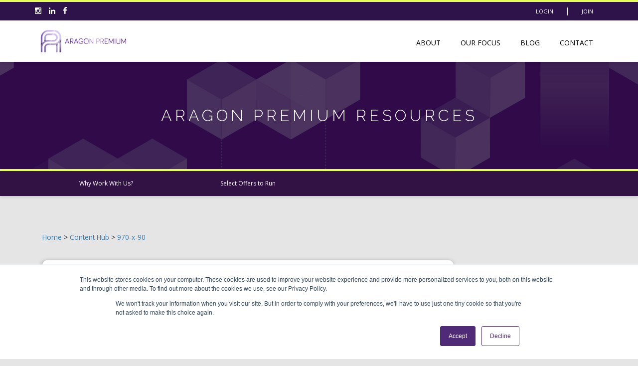

--- FILE ---
content_type: text/html; charset=UTF-8
request_url: https://www.aragonpremium.com/premium-content/970-x-90/
body_size: 9440
content:

<!doctype html>
<!--[if IEMobile 7 ]> <html lang="en-US"class="no-js iem7"> <![endif]-->
<!--[if lt IE 7 ]> <html lang="en-US" class="no-js ie6"> <![endif]-->
<!--[if IE 7 ]>    <html lang="en-US" class="no-js ie7"> <![endif]-->
<!--[if IE 8 ]>    <html lang="en-US" class="no-js ie8"> <![endif]-->
<!--[if (gte IE 9)|(gt IEMobile 7)|!(IEMobile)|!(IE)]><!-->
<html lang="en-US" class="no-js">
<!--<![endif]-->

<head>
<meta charset="utf-8">
<meta http-equiv="X-UA-Compatible" content="IE=edge,chrome=1">
<title>
970-x-90 - Aragon Premium</title>
<meta name="viewport" content="width=device-width, initial-scale=1, maximum-scale=1, user-scalable=no">
<meta property="og:image" content="https://www.aragonpremium.com/wp-content/themes/aragonpremium/images/social-share-AP.jpg"/>
<link rel="shortcut icon" href="https://www.aragonpremium.com/wp-content/themes/aragonpremium/images/favicon.png">
<link href='https://fonts.googleapis.com/css?family=Open+Sans:300,400,700,400italic,700italic|Raleway:300,500,700|Abril+Fatface' rel='stylesheet' type='text/css'>
<link rel="pingback" href="https://www.aragonpremium.com/xmlrpc.php">

<!-- wordpress head functions -->
<meta name='robots' content='index, follow, max-image-preview:large, max-snippet:-1, max-video-preview:-1'/>

	<!-- This site is optimized with the Yoast SEO plugin v21.1 - https://yoast.com/wordpress/plugins/seo/ -->
	<link rel="canonical" href="https://www.aragonpremium.com/premium-content/970-x-90/"/>
	<meta property="og:locale" content="en_US"/>
	<meta property="og:type" content="article"/>
	<meta property="og:title" content="970-x-90 - Aragon Premium"/>
	<meta property="og:url" content="https://www.aragonpremium.com/premium-content/970-x-90/"/>
	<meta property="og:site_name" content="Aragon Premium"/>
	<meta property="article:modified_time" content="2020-07-29T20:55:08+00:00"/>
	<meta name="twitter:card" content="summary_large_image"/>
	<script type="application/ld+json" class="yoast-schema-graph">{"@context":"https://schema.org","@graph":[{"@type":"WebPage","@id":"https://www.aragonpremium.com/premium-content/970-x-90/","url":"https://www.aragonpremium.com/premium-content/970-x-90/","name":"970-x-90 - Aragon Premium","isPartOf":{"@id":"https://www.aragonpremium.com/#website"},"datePublished":"2020-02-24T17:41:50+00:00","dateModified":"2020-07-29T20:55:08+00:00","breadcrumb":{"@id":"https://www.aragonpremium.com/premium-content/970-x-90/#breadcrumb"},"inLanguage":"en-US","potentialAction":[{"@type":"ReadAction","target":["https://www.aragonpremium.com/premium-content/970-x-90/"]}]},{"@type":"BreadcrumbList","@id":"https://www.aragonpremium.com/premium-content/970-x-90/#breadcrumb","itemListElement":[{"@type":"ListItem","position":1,"name":"Home","item":"https://www.aragonpremium.com/"},{"@type":"ListItem","position":2,"name":"970-x-90"}]},{"@type":"WebSite","@id":"https://www.aragonpremium.com/#website","url":"https://www.aragonpremium.com/","name":"Aragon Premium","description":"A Content &amp; Mobile App Marketing Agency for Innovative Brands.","potentialAction":[{"@type":"SearchAction","target":{"@type":"EntryPoint","urlTemplate":"https://www.aragonpremium.com/?s={search_term_string}"},"query-input":"required name=search_term_string"}],"inLanguage":"en-US"}]}</script>
	<!-- / Yoast SEO plugin. -->


<link rel='dns-prefetch' href='//js.hs-scripts.com'/>
<link rel='dns-prefetch' href='//code.jquery.com'/>
<script type="text/javascript">window._wpemojiSettings={"baseUrl":"https:\/\/s.w.org\/images\/core\/emoji\/14.0.0\/72x72\/","ext":".png","svgUrl":"https:\/\/s.w.org\/images\/core\/emoji\/14.0.0\/svg\/","svgExt":".svg","source":{"concatemoji":"https:\/\/www.aragonpremium.com\/wp-includes\/js\/wp-emoji-release.min.js?ver=6.3.7"}};!function(i,n){var o,s,e;function c(e){try{var t={supportTests:e,timestamp:(new Date).valueOf()};sessionStorage.setItem(o,JSON.stringify(t))}catch(e){}}function p(e,t,n){e.clearRect(0,0,e.canvas.width,e.canvas.height),e.fillText(t,0,0);var t=new Uint32Array(e.getImageData(0,0,e.canvas.width,e.canvas.height).data),r=(e.clearRect(0,0,e.canvas.width,e.canvas.height),e.fillText(n,0,0),new Uint32Array(e.getImageData(0,0,e.canvas.width,e.canvas.height).data));return t.every(function(e,t){return e===r[t]})}function u(e,t,n){switch(t){case"flag":return n(e,"\ud83c\udff3\ufe0f\u200d\u26a7\ufe0f","\ud83c\udff3\ufe0f\u200b\u26a7\ufe0f")?!1:!n(e,"\ud83c\uddfa\ud83c\uddf3","\ud83c\uddfa\u200b\ud83c\uddf3")&&!n(e,"\ud83c\udff4\udb40\udc67\udb40\udc62\udb40\udc65\udb40\udc6e\udb40\udc67\udb40\udc7f","\ud83c\udff4\u200b\udb40\udc67\u200b\udb40\udc62\u200b\udb40\udc65\u200b\udb40\udc6e\u200b\udb40\udc67\u200b\udb40\udc7f");case"emoji":return!n(e,"\ud83e\udef1\ud83c\udffb\u200d\ud83e\udef2\ud83c\udfff","\ud83e\udef1\ud83c\udffb\u200b\ud83e\udef2\ud83c\udfff")}return!1}function f(e,t,n){var r="undefined"!=typeof WorkerGlobalScope&&self instanceof WorkerGlobalScope?new OffscreenCanvas(300,150):i.createElement("canvas"),a=r.getContext("2d",{willReadFrequently:!0}),o=(a.textBaseline="top",a.font="600 32px Arial",{});return e.forEach(function(e){o[e]=t(a,e,n)}),o}function t(e){var t=i.createElement("script");t.src=e,t.defer=!0,i.head.appendChild(t)}"undefined"!=typeof Promise&&(o="wpEmojiSettingsSupports",s=["flag","emoji"],n.supports={everything:!0,everythingExceptFlag:!0},e=new Promise(function(e){i.addEventListener("DOMContentLoaded",e,{once:!0})}),new Promise(function(t){var n=function(){try{var e=JSON.parse(sessionStorage.getItem(o));if("object"==typeof e&&"number"==typeof e.timestamp&&(new Date).valueOf()<e.timestamp+604800&&"object"==typeof e.supportTests)return e.supportTests}catch(e){}return null}();if(!n){if("undefined"!=typeof Worker&&"undefined"!=typeof OffscreenCanvas&&"undefined"!=typeof URL&&URL.createObjectURL&&"undefined"!=typeof Blob)try{var e="postMessage("+f.toString()+"("+[JSON.stringify(s),u.toString(),p.toString()].join(",")+"));",r=new Blob([e],{type:"text/javascript"}),a=new Worker(URL.createObjectURL(r),{name:"wpTestEmojiSupports"});return void(a.onmessage=function(e){c(n=e.data),a.terminate(),t(n)})}catch(e){}c(n=f(s,u,p))}t(n)}).then(function(e){for(var t in e)n.supports[t]=e[t],n.supports.everything=n.supports.everything&&n.supports[t],"flag"!==t&&(n.supports.everythingExceptFlag=n.supports.everythingExceptFlag&&n.supports[t]);n.supports.everythingExceptFlag=n.supports.everythingExceptFlag&&!n.supports.flag,n.DOMReady=!1,n.readyCallback=function(){n.DOMReady=!0}}).then(function(){return e}).then(function(){var e;n.supports.everything||(n.readyCallback(),(e=n.source||{}).concatemoji?t(e.concatemoji):e.wpemoji&&e.twemoji&&(t(e.twemoji),t(e.wpemoji)))}))}((window,document),window._wpemojiSettings);</script>
<style type="text/css">img.wp-smiley,img.emoji{display:inline!important;border:none!important;box-shadow:none!important;height:1em!important;width:1em!important;margin:0 .07em!important;vertical-align:-.1em!important;background:none!important;padding:0!important}</style>
	<link rel='stylesheet' id='wp-block-library-css' href='https://www.aragonpremium.com/wp-includes/css/dist/block-library/style.min.css?ver=6.3.7' type='text/css' media='all'/>
<style id='classic-theme-styles-inline-css' type='text/css'>.wp-block-button__link{color:#fff;background-color:#32373c;border-radius:9999px;box-shadow:none;text-decoration:none;padding:calc(.667em + 2px) calc(1.333em + 2px);font-size:1.125em}.wp-block-file__button{background:#32373c;color:#fff;text-decoration:none}</style>
<style id='global-styles-inline-css' type='text/css'>body{--wp--preset--color--black:#000;--wp--preset--color--cyan-bluish-gray:#abb8c3;--wp--preset--color--white:#fff;--wp--preset--color--pale-pink:#f78da7;--wp--preset--color--vivid-red:#cf2e2e;--wp--preset--color--luminous-vivid-orange:#ff6900;--wp--preset--color--luminous-vivid-amber:#fcb900;--wp--preset--color--light-green-cyan:#7bdcb5;--wp--preset--color--vivid-green-cyan:#00d084;--wp--preset--color--pale-cyan-blue:#8ed1fc;--wp--preset--color--vivid-cyan-blue:#0693e3;--wp--preset--color--vivid-purple:#9b51e0;--wp--preset--gradient--vivid-cyan-blue-to-vivid-purple:linear-gradient(135deg,rgba(6,147,227,1) 0%,#9b51e0 100%);--wp--preset--gradient--light-green-cyan-to-vivid-green-cyan:linear-gradient(135deg,#7adcb4 0%,#00d082 100%);--wp--preset--gradient--luminous-vivid-amber-to-luminous-vivid-orange:linear-gradient(135deg,rgba(252,185,0,1) 0%,rgba(255,105,0,1) 100%);--wp--preset--gradient--luminous-vivid-orange-to-vivid-red:linear-gradient(135deg,rgba(255,105,0,1) 0%,#cf2e2e 100%);--wp--preset--gradient--very-light-gray-to-cyan-bluish-gray:linear-gradient(135deg,#eee 0%,#a9b8c3 100%);--wp--preset--gradient--cool-to-warm-spectrum:linear-gradient(135deg,#4aeadc 0%,#9778d1 20%,#cf2aba 40%,#ee2c82 60%,#fb6962 80%,#fef84c 100%);--wp--preset--gradient--blush-light-purple:linear-gradient(135deg,#ffceec 0%,#9896f0 100%);--wp--preset--gradient--blush-bordeaux:linear-gradient(135deg,#fecda5 0%,#fe2d2d 50%,#6b003e 100%);--wp--preset--gradient--luminous-dusk:linear-gradient(135deg,#ffcb70 0%,#c751c0 50%,#4158d0 100%);--wp--preset--gradient--pale-ocean:linear-gradient(135deg,#fff5cb 0%,#b6e3d4 50%,#33a7b5 100%);--wp--preset--gradient--electric-grass:linear-gradient(135deg,#caf880 0%,#71ce7e 100%);--wp--preset--gradient--midnight:linear-gradient(135deg,#020381 0%,#2874fc 100%);--wp--preset--font-size--small:13px;--wp--preset--font-size--medium:20px;--wp--preset--font-size--large:36px;--wp--preset--font-size--x-large:42px;--wp--preset--spacing--20:.44rem;--wp--preset--spacing--30:.67rem;--wp--preset--spacing--40:1rem;--wp--preset--spacing--50:1.5rem;--wp--preset--spacing--60:2.25rem;--wp--preset--spacing--70:3.38rem;--wp--preset--spacing--80:5.06rem;--wp--preset--shadow--natural:6px 6px 9px rgba(0,0,0,.2);--wp--preset--shadow--deep:12px 12px 50px rgba(0,0,0,.4);--wp--preset--shadow--sharp:6px 6px 0 rgba(0,0,0,.2);--wp--preset--shadow--outlined:6px 6px 0 -3px rgba(255,255,255,1) , 6px 6px rgba(0,0,0,1);--wp--preset--shadow--crisp:6px 6px 0 rgba(0,0,0,1)}:where(.is-layout-flex){gap:.5em}:where(.is-layout-grid){gap:.5em}body .is-layout-flow>.alignleft{float:left;margin-inline-start:0;margin-inline-end:2em}body .is-layout-flow>.alignright{float:right;margin-inline-start:2em;margin-inline-end:0}body .is-layout-flow>.aligncenter{margin-left:auto!important;margin-right:auto!important}body .is-layout-constrained>.alignleft{float:left;margin-inline-start:0;margin-inline-end:2em}body .is-layout-constrained>.alignright{float:right;margin-inline-start:2em;margin-inline-end:0}body .is-layout-constrained>.aligncenter{margin-left:auto!important;margin-right:auto!important}body .is-layout-constrained > :where(:not(.alignleft):not(.alignright):not(.alignfull)){max-width:var(--wp--style--global--content-size);margin-left:auto!important;margin-right:auto!important}body .is-layout-constrained>.alignwide{max-width:var(--wp--style--global--wide-size)}body .is-layout-flex{display:flex}body .is-layout-flex{flex-wrap:wrap;align-items:center}body .is-layout-flex>*{margin:0}body .is-layout-grid{display:grid}body .is-layout-grid>*{margin:0}:where(.wp-block-columns.is-layout-flex){gap:2em}:where(.wp-block-columns.is-layout-grid){gap:2em}:where(.wp-block-post-template.is-layout-flex){gap:1.25em}:where(.wp-block-post-template.is-layout-grid){gap:1.25em}.has-black-color{color:var(--wp--preset--color--black)!important}.has-cyan-bluish-gray-color{color:var(--wp--preset--color--cyan-bluish-gray)!important}.has-white-color{color:var(--wp--preset--color--white)!important}.has-pale-pink-color{color:var(--wp--preset--color--pale-pink)!important}.has-vivid-red-color{color:var(--wp--preset--color--vivid-red)!important}.has-luminous-vivid-orange-color{color:var(--wp--preset--color--luminous-vivid-orange)!important}.has-luminous-vivid-amber-color{color:var(--wp--preset--color--luminous-vivid-amber)!important}.has-light-green-cyan-color{color:var(--wp--preset--color--light-green-cyan)!important}.has-vivid-green-cyan-color{color:var(--wp--preset--color--vivid-green-cyan)!important}.has-pale-cyan-blue-color{color:var(--wp--preset--color--pale-cyan-blue)!important}.has-vivid-cyan-blue-color{color:var(--wp--preset--color--vivid-cyan-blue)!important}.has-vivid-purple-color{color:var(--wp--preset--color--vivid-purple)!important}.has-black-background-color{background-color:var(--wp--preset--color--black)!important}.has-cyan-bluish-gray-background-color{background-color:var(--wp--preset--color--cyan-bluish-gray)!important}.has-white-background-color{background-color:var(--wp--preset--color--white)!important}.has-pale-pink-background-color{background-color:var(--wp--preset--color--pale-pink)!important}.has-vivid-red-background-color{background-color:var(--wp--preset--color--vivid-red)!important}.has-luminous-vivid-orange-background-color{background-color:var(--wp--preset--color--luminous-vivid-orange)!important}.has-luminous-vivid-amber-background-color{background-color:var(--wp--preset--color--luminous-vivid-amber)!important}.has-light-green-cyan-background-color{background-color:var(--wp--preset--color--light-green-cyan)!important}.has-vivid-green-cyan-background-color{background-color:var(--wp--preset--color--vivid-green-cyan)!important}.has-pale-cyan-blue-background-color{background-color:var(--wp--preset--color--pale-cyan-blue)!important}.has-vivid-cyan-blue-background-color{background-color:var(--wp--preset--color--vivid-cyan-blue)!important}.has-vivid-purple-background-color{background-color:var(--wp--preset--color--vivid-purple)!important}.has-black-border-color{border-color:var(--wp--preset--color--black)!important}.has-cyan-bluish-gray-border-color{border-color:var(--wp--preset--color--cyan-bluish-gray)!important}.has-white-border-color{border-color:var(--wp--preset--color--white)!important}.has-pale-pink-border-color{border-color:var(--wp--preset--color--pale-pink)!important}.has-vivid-red-border-color{border-color:var(--wp--preset--color--vivid-red)!important}.has-luminous-vivid-orange-border-color{border-color:var(--wp--preset--color--luminous-vivid-orange)!important}.has-luminous-vivid-amber-border-color{border-color:var(--wp--preset--color--luminous-vivid-amber)!important}.has-light-green-cyan-border-color{border-color:var(--wp--preset--color--light-green-cyan)!important}.has-vivid-green-cyan-border-color{border-color:var(--wp--preset--color--vivid-green-cyan)!important}.has-pale-cyan-blue-border-color{border-color:var(--wp--preset--color--pale-cyan-blue)!important}.has-vivid-cyan-blue-border-color{border-color:var(--wp--preset--color--vivid-cyan-blue)!important}.has-vivid-purple-border-color{border-color:var(--wp--preset--color--vivid-purple)!important}.has-vivid-cyan-blue-to-vivid-purple-gradient-background{background:var(--wp--preset--gradient--vivid-cyan-blue-to-vivid-purple)!important}.has-light-green-cyan-to-vivid-green-cyan-gradient-background{background:var(--wp--preset--gradient--light-green-cyan-to-vivid-green-cyan)!important}.has-luminous-vivid-amber-to-luminous-vivid-orange-gradient-background{background:var(--wp--preset--gradient--luminous-vivid-amber-to-luminous-vivid-orange)!important}.has-luminous-vivid-orange-to-vivid-red-gradient-background{background:var(--wp--preset--gradient--luminous-vivid-orange-to-vivid-red)!important}.has-very-light-gray-to-cyan-bluish-gray-gradient-background{background:var(--wp--preset--gradient--very-light-gray-to-cyan-bluish-gray)!important}.has-cool-to-warm-spectrum-gradient-background{background:var(--wp--preset--gradient--cool-to-warm-spectrum)!important}.has-blush-light-purple-gradient-background{background:var(--wp--preset--gradient--blush-light-purple)!important}.has-blush-bordeaux-gradient-background{background:var(--wp--preset--gradient--blush-bordeaux)!important}.has-luminous-dusk-gradient-background{background:var(--wp--preset--gradient--luminous-dusk)!important}.has-pale-ocean-gradient-background{background:var(--wp--preset--gradient--pale-ocean)!important}.has-electric-grass-gradient-background{background:var(--wp--preset--gradient--electric-grass)!important}.has-midnight-gradient-background{background:var(--wp--preset--gradient--midnight)!important}.has-small-font-size{font-size:var(--wp--preset--font-size--small)!important}.has-medium-font-size{font-size:var(--wp--preset--font-size--medium)!important}.has-large-font-size{font-size:var(--wp--preset--font-size--large)!important}.has-x-large-font-size{font-size:var(--wp--preset--font-size--x-large)!important}.wp-block-navigation a:where(:not(.wp-element-button)){color:inherit}:where(.wp-block-post-template.is-layout-flex){gap:1.25em}:where(.wp-block-post-template.is-layout-grid){gap:1.25em}:where(.wp-block-columns.is-layout-flex){gap:2em}:where(.wp-block-columns.is-layout-grid){gap:2em}.wp-block-pullquote{font-size:1.5em;line-height:1.6}</style>
<link rel='stylesheet' id='fontawesome-css' href='https://www.aragonpremium.com/wp-content/themes/aragonpremium/library/css/font-awesome.min.css?ver=4.5.0' type='text/css' media='all'/>
<link rel='stylesheet' id='bootstrap-css' href='https://www.aragonpremium.com/wp-content/themes/aragonpremium/library/css/bootstrap.min.css?ver=3.3.6' type='text/css' media='all'/>
<link rel='stylesheet' id='swag-style-css' href='https://www.aragonpremium.com/wp-content/themes/aragonpremium/style.css?v=1&#038;ver=1.0' type='text/css' media='all'/>
<script type='text/javascript' src='https://www.aragonpremium.com/wp-content/themes/aragonpremium/assets/script.js/apHomePage.js?ver=6.3.7' id='apHomePage-js'></script>
<script type='text/javascript' src='https://code.jquery.com/jquery-2.2.4.min.js?ver=2.2.4' id='jquery-js'></script>
<script type='text/javascript' src='https://www.aragonpremium.com/wp-content/themes/aragonpremium/library/js/bootstrap.min.js?ver=3.3.6' id='bootstrap-js'></script>
<script type='text/javascript' src='https://www.aragonpremium.com/wp-content/themes/aragonpremium/library/js/scripts.js?ver=1.0' id='swag-scripts-js'></script>
<link rel="https://api.w.org/" href="https://www.aragonpremium.com/wp-json/"/><link rel="EditURI" type="application/rsd+xml" title="RSD" href="https://www.aragonpremium.com/xmlrpc.php?rsd"/>
<meta name="generator" content="WordPress 6.3.7"/>
<link rel='shortlink' href='https://www.aragonpremium.com/?p=9205'/>
<link rel="alternate" type="application/json+oembed" href="https://www.aragonpremium.com/wp-json/oembed/1.0/embed?url=https%3A%2F%2Fwww.aragonpremium.com%2Fpremium-content%2F970-x-90%2F"/>
<link rel="alternate" type="text/xml+oembed" href="https://www.aragonpremium.com/wp-json/oembed/1.0/embed?url=https%3A%2F%2Fwww.aragonpremium.com%2Fpremium-content%2F970-x-90%2F&#038;format=xml"/>
			<!-- DO NOT COPY THIS SNIPPET! Start of Page Analytics Tracking for HubSpot WordPress plugin v10.2.5-->
			<script type="text/javascript" class="hsq-set-content-id" data-content-id="blog-post">var _hsq=_hsq||[];_hsq.push(["setContentType","blog-post"]);</script>
			<!-- DO NOT COPY THIS SNIPPET! End of Page Analytics Tracking for HubSpot WordPress plugin -->
			<link rel="icon" href="https://www.aragonpremium.com/wp-content/uploads/2022/12/cropped-premium-32x32.png" sizes="32x32"/>
<link rel="icon" href="https://www.aragonpremium.com/wp-content/uploads/2022/12/cropped-premium-192x192.png" sizes="192x192"/>
<link rel="apple-touch-icon" href="https://www.aragonpremium.com/wp-content/uploads/2022/12/cropped-premium-180x180.png"/>
<meta name="msapplication-TileImage" content="https://www.aragonpremium.com/wp-content/uploads/2022/12/cropped-premium-270x270.png"/>
<!-- end of wordpress head -->

<link rel="stylesheet" href="https://www.aragonpremium.com/wp-content/themes/aragonpremium/library/css/premium-resources.css" type="text/css" media="all">
	


	
<!--	it didnt like the include file path thing, wasnt getting new css sheet?--> 

<!--[if gte IE 9]>
<style type="text/css">
.gradient {
	filter: none;
}
</style>
<![endif]-->

<style>body{padding-top:0}</style>
</head>

<body id="body" class="premium-content-template-default single single-premium-content postid-9205">
<nav class="navbar navbar-default navbar-fixed-top">
	<div id="top-bar">
		<div class="container">
			
				<div class="pull-left hidden-xs">
					<ul class="social-links">
						<li>
       					<a href="https://www.instagram.com/aragonpremium/" target="_blank">
							<span class="social-icon">
 								<i class="fa fa-instagram"></i>
							</span>
						</a>
					</li>
					<li>
       					<a href="https://www.linkedin.com/company/aragon-advertising" target="_blank">
							<span class="social-icon">
 								<i class="fa fa-linkedin"></i>
							</span>
						</a>
					</li>

        			<li>
       					<a href="https://www.facebook.com/AragonAdvertisingLLC/" target="_blank">
							<span class="social-icon">
 								<i class="fa fa-facebook"></i>
							</span>
						</a>
					</li>

					
				</ul>
			</div>

		


			
			
			 <div> <span class="pull-right text-right"><a href="https://aragonadvertising.everflowclient.io/login" target="_blank">Login</a> | <a href="/join">Join</a></span></div>
		</div><!--end container-->
	</div><!--end top bar-->

      <div class="container whitebar">
        <div class="navbar-header">
          <button type="button" class="navbar-toggle collapsed" data-toggle="collapse" data-target="#navbar" aria-expanded="false" aria-controls="navbar">
            <span class="sr-only">Toggle navigation</span>
            <span class="icon-bar"></span>
            <span class="icon-bar"></span>
            <span class="icon-bar"></span>
          </button>
          
	   <a href="https://www.aragonpremium.com"><img id="logo" src="https://www.aragonpremium.com/wp-content/themes/aragonpremium/images/ap-assets/logo-transparent-horizontal.png"/></a>
        </div>
        <div id="navbar" class="navbar-collapse navbar-right collapse">
	         <ul id="menu-swag_main_nav" class="nav navbar-nav mx-0"><li id="menu-item-19" class="menu-item menu-item-type-custom menu-item-object-custom"><a href="/%20#about">About</a></li>
<li id="menu-item-20" class="menu-item menu-item-type-custom menu-item-object-custom"><a href="#">Our Focus</a></li>
<li id="menu-item-9671" class="menu-item menu-item-type-custom menu-item-object-custom"><a href="/blog">Blog</a></li>
<li id="menu-item-9673" class="menu-item menu-item-type-custom menu-item-object-custom"><a href="/%20#contact">Contact</a></li>
</ul>		  
				<div class="visible-xs">
					<ul class="social-links">
						<li>
       					<a href="https://www.instagram.com/aragon_advertising/?hl=en" target="_blank">
							<span class="social-icon">
 								<i class="fa fa-instagram"></i>
							</span>
						</a>
					</li>
					<li>
       					<a href="https://www.linkedin.com/company/aragon-advertising" target="_blank">
							<span class="social-icon">
 								<i class="fa fa-linkedin"></i>
							</span>
						</a>
					</li>

        			<li>
       					<a href="https://www.facebook.com/AragonAdvertisingLLC/" target="_blank">
							<span class="social-icon">
 								<i class="fa fa-facebook"></i>
							</span>
						</a>
					</li>

					
				</ul>
			</div>

		
        </div><!--/.nav-collapse -->
      </div>
    </nav>
	<div class="video-container">
<div id="hero" style="background-image: url(https://www.aragonpremium.com/wp-content/themes/aragonpremium/images/ap-assets/blocks-hero-image-2.jpg); background-size:cover; background-color:#311A46; padding:80px 0 80px 0;">
	
    <h1 class="text-white">
	    Aragon Premium Resources
    </h1>
		
</div>
	</div>
<div class="clearfix"></div>
<nav class="navbar navbar-default" id="sticky-navbar">


	<div>
		<div id="premium-navbar" class="">
			<div class="container">
			<ul id="menu-premium-resource-nav" class="nav navbar-nav"><li id="menu-item-9710" class="menu-item menu-item-type-post_type menu-item-object-page"><a href="https://www.aragonpremium.com/premium-resources/">Why Work With Us?</a></li>
<li id="menu-item-9707" class="menu-item menu-item-type-post_type menu-item-object-page"><a href="https://www.aragonpremium.com/premium-resources/premium-offers/">Select Offers to Run</a></li>
</ul>		</div>
			<div class="visible-xs">

			</div>


		</div>
		<!--/.nav-collapse -->
	</div>
</nav><style>.current-offer-box{margin-bottom:0}</style>
<!--	put row here to start layout -->
<div class="spacer"></div>
<div class="spacer"></div>
<div class="container">
    <div class="col-xs-12 col-sm-9">
	   <small><a href="https://aragon-advertising.com/premium-resources/">Home</a> > <a href="https://aragon-advertising.com/premium-resources/content-hub/">Content Hub</a> > <a href="https://www.aragonpremium.com/premium-content/970-x-90/">970-x-90</a></small>
	    <div class="spacer"></div>
        <div class="col-xs-12 current-offer-box rounded-corners-second box-shadow">
    <div class="row">
        <div class="title-bar" style="background-color:#FFF; padding-top: 30px;">
		   <div class="col-sm-3"> <img src=""></div>
		   <div class="col-sm-9">
            <h1> <a href="https://www.aragonpremium.com/premium-content/970-x-90/">
                <br>970-x-90                </a> </h1>
			   
	<p><strong>Description:</strong> </p>
			   
			   <!--<hr>
			   To download this content, you must join the Aragon Premium Network and apply for the offer below. Please contact your affiliate manager for more information.
			   -->
			   <div class="spacer"></div>
        </div>
    </div>
		   
		   		
		
			 <div class="col-xs-12 current-offer-box rounded-corners-second box-shadow">
    <div class="row">
        <div class="title-bar">
            <h2> <a href="https://www.aragonpremium.com/premium-offers/qoins-us-cpa/">
                <span class="small">Affiliate Program</span> <br>Qoins US | CPA                </a> </h2>
		   


        </div>
	</div>
	<div class="spacer"></div>
     			<img src="https://www.aragonpremium.com/wp-content/uploads/2020/07/qoins-150x150-1.png" alt="Qoins US | CPA Logo" title="Qoins US | CPA Logo"/>
	    <p> <strong>Category:</strong>
        	            <a href="https://aragon-advertising.com/offer-category/debt"> Debt </a>
            </p>
    <p>
		
                <strong>Label:</strong>
        	   <a href="https://aragon-advertising.com/offer-label/debt" class="uppercase">
		   debt        </a>
        	   <a href="https://aragon-advertising.com/offer-label/debt-management" class="uppercase">
		   debt management,         </a>
        		
        		
		
    </p>
	
          <p>Start driving traffic and earning money with Qoins Technologies Inc. and their <strong><a href="https://www.aragonpremium.com/premium-offers/qoins-us-cpa/">Qoins US | CPA Affiliate Program</a></strong>, brought to you by Aragon Premium.</p>
	<div class="row">
		<hr>
			  <div class="col-sm-12 text-right">
                     <a href="https://www.aragonpremium.com/premium-offers/qoins-us-cpa/" class="btn">More Info</a>
				  <div class="spacer"></div>
			 </div>
            </div><!--end row-->
    </div><!-- end box-->
		
		
	
		
	

   </div> 
</div>
    </div>
    <div class="col-xs-12 col-sm-3 ">
	    <div class="spacer"></div>
	    <div class="spacer"></div>
		<div class="call-out ">
	    <p>Interested in getting more great content like this to promote our Affiliate Programs? Join the <a href="https://aragon-advertising.com/aragon-premium/">Aragon Premium Network</a> to learn more about all of our <a href="https://aragon-advertising.com/premium-resources/premium-offers/">Affilate Program's</a>.</p>
	<a href="https://aragon-advertising.com/join-premium/" class="btn btn-signup">Join Aragon <br>Premium</a>
			</div>
	    
       
    </div>
	<div class="clearfix"></div>
<!-- End First Row-->
</div>
<!--end container-->
<script type='text/javascript' id='leadin-script-loader-js-js-extra'>//<![CDATA[
var leadin_wordpress={"userRole":"visitor","pageType":"post","leadinPluginVersion":"10.2.5"};
//]]></script>
<script type='text/javascript' src='https://js.hs-scripts.com/842549.js?integration=WordPress&#038;ver=10.2.5' async defer id='hs-script-loader'></script>
<div class="spacer"></div>
</div><!--end container-->
    <footer id="footer" class="footer-basic">
        <div class="container">
            <div class="col-xs-12"><h4 class="text-white text-uppercase">Aragon Premium</h4></div>
            <div class="col-sm-8 col-xs-6">
                <p>66 Mineola Avenue, #1355<br>
                    Roslyn Heights, NY 11577</p>
                <p><i class="fa fa-phone"></i> <a href="tel:1-646-525-4019" class="text-white">(646) 525-4019</a></p>

                <p>&copy; 2026 Aragon Advertising. All Rights Reserved.</p>
                <p><a href="/privacy-statement/">Privacy Statement</a></p>
                

                <div class="pull-left">
                    <ul class="social-links">
                        <li>
                            <a href="https://www.instagram.com/aragonpremium/" target="_blank">
							<span class="social-icon">
 								<i class="fa fa-instagram"></i>
							</span>
                            </a>
                        </li>
                        <li>
                            <a href="https://www.linkedin.com/company/aragon-premium/" target="_blank">
							<span class="social-icon">
 								<i class="fa fa-linkedin"></i>
							</span>
                            </a>
                        </li>

                        <!-- <li>
                            <a href="https://www.facebook.com/AragonAdvertisingLLC/" target="_blank">
							<span class="social-icon">
 								<i class="fa fa-facebook"></i>
							</span>
                            </a>
                        </li> -->


                    </ul>

                </div>


            </div><!--/ .col-->


            <div class="col-xs-6 col-sm-3 text-right">
                <ul id="menu-ap-footer" class="no-bullets"><li id="menu-item-21" class="menu-item menu-item-type-custom menu-item-object-custom menu-item-21"><a href="/%20#about">About</a></li>
<li id="menu-item-22" class="menu-item menu-item-type-custom menu-item-object-custom menu-item-22"><a href="/%20#blog">Blog</a></li>
<li id="menu-item-24" class="menu-item menu-item-type-custom menu-item-object-custom menu-item-24"><a href="/%20#contact">Contact</a></li>
</ul>            </div><!--/ .col-->

            <div class="col-sm-1 col-xs-4">
                <a href="https://www.inc.com/profile/aragon-advertising"><img class="aligncenter size-medium wp-image-545" src="https://aragon-advertising.com/wp-content/uploads/2017/09/Inc5000_stacked_gold-300x169.png" alt=""/></a>

            </div>

        </div><!--/ .container-->

        <!--
        <a target="_blank" href="https://www.surveymonkey.com/r/BlueBook2020PPCall">
            <div class="hidden-xs" style="color:yellow; position: fixed; bottom:0; z-index:1; left:0; right:0; background-color:#321144; border-top: 3px #e6ff51 solid;"><img src="https://aragon-advertising.com/wp-content/uploads/2019/09/mThink-VoteBanner.png">
            </a>
        </div>
        <a target="_blank" href="https://www.surveymonkey.com/r/BlueBook2020PPCall">
        <div class="hidden-sm hidden-md hidden-lg" style="color:yellow; position: fixed; bottom:0; z-index:1; left:0; right:0; background-color:#321144; border-top: 3px #e6ff51 solid;">
                <img src="https://aragon-advertising.com/wp-content/uploads/2019/09/mThink-VoteBanner-Mobile-1.png">
            </a>
        </div>
        -->


    </footer>    <!--end footer-->



<!-- Modal -->
<div class="modal fade" id="advertiser-contact" tabindex="-1" role="dialog" aria-labelledby="myModalLabel">
    <div class="modal-dialog" role="document">
        <div class="modal-content">
            <div class="modal-header">
                <button type="button" class="close" data-dismiss="modal" aria-label="Close"><span aria-hidden="true">&times;</span>
                </button>
                <h4 class="modal-title text-white" id="myModalLabel">Get In Touch</h4>
            </div>
            <div class="modal-body">
                <div class="row">
                    <img src="https://www.aragonpremium.com/wp-content/themes/aragonpremium/images/dumbo-park.jpg"/>
                </div>
                <br>
                <p>If you are interested in a customized evaluation and proposal, or just want to start a conversation,
                    please complete this contact form:</p>

                [gravityform id="1" title="false" description="false" ajax="true"]                <br>
            </div>
        </div>
    </div>
</div>

<!-- Modal -->
<div class="modal fade" id="basic-contact" tabindex="-1" role="dialog" aria-labelledby="myModalLabel">
    <div class="modal-dialog" role="document">
        <div class="modal-content">
            <div class="modal-header">
                <button type="button" class="close" data-dismiss="modal" aria-label="Close"><span aria-hidden="true">&times;</span>
                </button>
                <h4 class="modal-title text-white" id="myModalLabel">Get In Touch</h4>
            </div>
            <div class="modal-body">

                <div class="row">
                    <img src="https://www.aragonpremium.com/wp-content/themes/aragonpremium/images/dumbo-park.jpg"/>
                    <div class="col-xs-12">
                        <h4 class="text-uppercase">Aragon Advertising</h4>
                    </div><!--end col-->
                    <div class="col-sm-6">
                        <p>45 Main St. #816<br>
                            Brooklyn, New York 11201</p>
                        <p><i class="fa fa-phone"></i> <a href="tel:1-646-525-4019">(646) 525-4019</a></p>
                        <p>Publisher Contact:<br>
                            <a href="mailto:publishers@aragon-advertising.com" class="grey small">publishers@aragon-advertising.com</a></span>
                        </p>
                        <p>Advertiser Contact<br>
                            <a href="mailto:advertisers@aragon-advertising.com" class="grey small">advertisers@aragon-advertising.com</a></span>
                        </p>
                    </div><!--end col-->
                    <div class="col-sm-6">
                        <p>Are you interested in becoming an advertiser and learning about Aragon's services? <a href="#" data-dismiss="modal" data-toggle="modal" data-target="#advertiser-contact">Get
                                In Touch</a>.</p>
                        <hr>
                        <p>Are you a publisher?<br> <a href="/join">Join our network today!</a></p>
                    </div><!--end col-->
                </div><!--end row-->
                <div class="clearfix"></div>
                <div class="row hurry">
                    <div class="col-xs-12 text-center">
                        In a hurry? call our office: <a href="tel:1-646-525-4019" class="text-white">(646) 525-4019</a>
                    </div><!--end col-->
                </div>

            </div>
        </div>
    </div>


</div>




<script>jQuery(document).scroll(function(){jQuery("#back-to-top").delay(1000).fadeIn();});jQuery(document).ready(function(){jQuery("[data-toggle]").click(function(){var toggle_el=jQuery(this).data("toggle");jQuery(toggle_el).toggleClass("open-nav");});});</script>

<!-- Jornaya -->
<script id="LeadiDscript" type="text/javascript">(function(){var s=document.createElement('script');s.id='LeadiDscript_campaign';s.type='text/javascript';s.async=true;s.src='//create.lidstatic.com/campaign/5b0d7b43-f00a-2261-0819-7556e94462a0.js?snippet_version=2';var LeadiDscript=document.getElementById('LeadiDscript');LeadiDscript.parentNode.insertBefore(s,LeadiDscript);})();</script>

<noscript><img src='//create.leadid.com/noscript.gif?lac=387075c5-1b21-307b-e8a2-04afbf29a3aa&lck=5b0d7b43-f00a-2261-0819-7556e94462a0&snippet_version=2'/>
</noscript>

<!-- Global site tag (gtag.js) - Google Analytics -->
<script async src="https://www.googletagmanager.com/gtag/js?id=UA-47881347-34"></script>
<script>window.dataLayer=window.dataLayer||[];function gtag(){dataLayer.push(arguments);}gtag('js',new Date());gtag('config','UA-47881347-34');</script>

<script src="https://www.aragonpremium.com/wp-content/themes/aragonpremium/library/js/jquery.sticky.js"></script>

<script>jQuery(document).ready(function(){jQuery("#sticky-navbar").sticky({topSpacing:112});jQuery(".sticky").sticky({topSpacing:205});});</script>

<script src="https://unpkg.com/aos@next/dist/aos.js"></script>
<script>AOS.init();</script>

<script>!function(){var reb2b=window.reb2b=window.reb2b||[];if(reb2b.invoked)return;reb2b.invoked=true;reb2b.methods=["identify","collect"];reb2b.factory=function(method){return function(){var args=Array.prototype.slice.call(arguments);args.unshift(method);reb2b.push(args);return reb2b;};};for(var i=0;i<reb2b.methods.length;i++){var key=reb2b.methods[i];reb2b[key]=reb2b.factory(key);}reb2b.load=function(key){var script=document.createElement("script");script.type="text/javascript";script.async=true;script.src="https://s3-us-west-2.amazonaws.com/b2bjsstore/b/"+key+"/QOQRJHYX1462.js.gz";var first=document.getElementsByTagName("script")[0];first.parentNode.insertBefore(script,first);};reb2b.SNIPPET_VERSION="1.0.1";reb2b.load("QOQRJHYX1462");}();</script></html>

--- FILE ---
content_type: text/html;charset=UTF-8
request_url: https://info.leadid.com/info.iframe?msn=2&pid=78a534be-046d-4976-85dc-058ac4a38a1e&_=291162878
body_size: 41
content:
<html><head><script type="text/javascript">
window.top.postMessage(',779756004', '*');
</script></head><body></body></html>

--- FILE ---
content_type: text/css
request_url: https://www.aragonpremium.com/wp-content/themes/aragonpremium/style.css?v=1&ver=1.0
body_size: 8096
content:
/*
Theme Name: Aragon Advertising
Description: Our custom built responsive theme.
Version: 1.0
Author: Jake Sheppard of Aragon Advertising
Author URI: http://www.aragon-advertising.com
*/
/* ==================================  GENERAL  ================================== */
html {
    margin: 0;
}

body {
    height: auto;
    font-size: 16px;
    font-family: 'Open Sans', sans-serif;
    font-weight: 400;
    color: #242424; 
    overflow-x: hidden; /* Prevent scroll on narrow devices */
    width: 100%;
    line-height: 1.5;
    padding: 114px 0 0 0;
    margin: 0;
    	background-color:#e5e5e5;
}

img {
    max-width: 100%;
    position: relative;
    margin: auto;
    display: block;
}

#blog a.btn{
	background-color: #2e134a !important;
    border: 2px solid #e6ff51 !important;
    font-size: 16px;
}

a.btn.CTA {
    background-color: #803892 !important;
    color: #e6ff51 !important;
    font-size: 20px;
}
a.btn.CTA:hover {
    border-color: #e6ff51;
}

.premium-resources-banner a.btn {
    background-color: #2E134A !important;
    border: 2px solid #e6ff51 !important;
    font-size: 16px;
}
a.btn.CTA:hover {
    border-color: #e6ff51;
}

.ap-card img{
	max-width: 70%;
}
/* ==================================  RESETS  ================================== */
.nav > li > a:focus, .nav > li > a:hover {
    background-color: transparent;
}
.container {
    position: relative;
}
.cube {
    display: none;
}


.cube-right {
    display: none;
}

.cube-left-three {
    display: none;
}


.cube-right-four{
    display: none;
}

.center-block {
    float: none;
}
.section {
    position: relative;
    padding-top: 60px;
    padding-bottom: 60px;
}
#content {
    margin-top: 40px;
	
}
#content.bottom {
    padding-bottom: 40px;
}
.no-bullets {
    list-style: none;
    padding: 0 20px 0 20px;
    margin: 0;
}
blockquote {
    border-left-color: #321144;
}
.modal-body {
    padding-top: 0;
    padding-bottom: 0;
    font-size: 14px;
}
/* ==================================  ELEMENTS  ================================== */
#breadcrumbs {
    font-size: 12px;
}
.card {
    position: relative;
    -webkit-box-shadow: 1px 1px 4px 0px rgba(0, 0, 0, 0.3);
    -moz-box-shadow: 1px 1px 4px 0px rgba(0, 0, 0, 0.3);
    box-shadow: 1px 1px 4px 0px rgba(0, 0, 0, 0.3);
    background-color: #FFFFFF !important;
    border-radius: 4px 4px 4px 4px;
    border: 1px solid transparent;
    border-color: #DDDDDD !important;
    margin: 15px 0 15px 0;
    color: #333333 !important;
    text-decoration: none !important;
}
.card-advertiser {
    position: relative;
    -webkit-box-shadow: 1px 1px 4px 0px rgba(0, 0, 0, 0.3);
    -moz-box-shadow: 1px 1px 4px 0px rgba(0, 0, 0, 0.3);
    box-shadow: 1px 1px 4px 0px rgba(0, 0, 0, 0.3);
    background-color: #eeeeee !important;
    border-radius: 4px 4px 4px 4px;
    border: 1px solid transparent;
    border-color: #DDDDDD !important;
    margin: 15px 0 15px 0;
    color: #333333 !important;
    text-decoration: none !important;
    padding: 10px 15px 10px 15px;
}

.card-image {
    padding: 50px 0 50px 0;
    min-height: 160px;
    background-size: cover;
    background-position: center;
}
.card-header {
    position: relative;
    background-color: #E5E5E5;
    padding: 15px;
}
.join-card .btn {
    position: absolute;
    bottom: 0px;
    left: 0px;
    right: 0px;
    border-radius: 0;
}
hr {
    border-top: 1px solid #ddd;
}
.check {
    position: absolute;
    left: -20px;
    top: -8px;
    width: 62px;
    height: 62px;
    background-size: cover;
    padding: 15px 15px 15px 15px;
    border-radius: 50%;
    background: #321144;
    text-align: center;
    -webkit-box-shadow: 4px 4px 5px 0px rgba(230, 255, 81, 1);
    -moz-box-shadow: 4px 4px 5px 0px rgba(230, 255, 81, 1);
    box-shadow: 4px 4px 5px 0px rgba(230, 255, 81, 1);
}
.check .fa {
    font-size: 30px;
}
.card-header h4 {
    padding: 0 0 0 45px;
    margin: 0
}
.card-content {
    padding: 20px;
    font-size: 14px;
}
.card-content p {
    padding: 0;
    margin: 0;
}
.desaturate {
    -webkit-filter: grayscale(100%);
    filter: grayscale(100%);
    filter: gray;
    filter: url("data:image/svg+xml;utf8,<svg version='1.1' xmlns='http://www.w3.org/2000/svg' height='0'><filter id='greyscale'><feColorMatrix type='matrix' values='0.3333 0.3333 0.3333 0 0 0.3333 0.3333 0.3333 0 0 0.3333 0.3333 0.3333 0 0 0 0 0 1 0' /></filter></svg>#greyscale");
}
.desaturate:hover {
    -webkit-filter: none !important;
    filter: none !important;
}
.spacer {
    position: relative;
    display: block;
    height: 35px;
}
.spacer-small {
    position: relative;
    display: block;
    height: 15px;
}
.line {
    position: relative;
    display: block;
    width: 100%;
    height: 10px;
    background-image: url(images/poly-horizontal-line.png);
    background-repeat: repeat-x;
}
#back-to-top {
    position: fixed;
    bottom: 30px;
    right: 30px;
    background-color: rgba(0, 0, 0, .5);
    color: rgba(255, 255, 255, 1.00);
    padding: 10px 15px 10px 15px;
    border-radius: 8px;
    z-index: 1000;
    display: none;
}
.purple-overlay {
    background-color: rgba(49, 18, 67, .6);
    position: absolute;
    left: 0px;
    top: 0px;
    width: 100%;
    height: 100%;
    z-index: 2;
}
.overlay-text {
    position: relative;
    z-index: 3;
}
.parallax {
    position: relative;
    height: 250px;
    background: transparent;
    overflow: hidden;
    margin-top: 40px;
}
.parallax-background {
    background-size: cover;
    background-repeat: no-repeat;
    background-position: center center;
    position: absolute;
    width: 100%;
    height: 325px; /*same height as jumbotron */
    top: -50px;
    left: 0;
    z-index: 1;
}
.parallax-text {
    position: relative;
    z-index: 3;
    padding-top: 60px;
}
.parallax-text h2 {
    color: rgba(255, 255, 255, 1.00);
    text-align: center;
}
#cta {
    position: relative;
    padding: 60px 0 60px 0;
    background-image: url(images/solid-back.jpg);
    background-repeat: no-repeat;
    background-size: cover;
}
#delivering-results {
    padding-top: 60px;
    padding-bottom: 60px;
    background-color: #FFF;
    position: relative;
}
#done-right {
    position: relative;
    padding: 60px 0 0 0;
    background-image: url(images/solid-back.jpg);
    background-repeat: no-repeat;
    background-size: cover;
}
#done-right-ap {
    position: relative;
    background-image: url(images/ap-assets/mid-background-signup-section.png);
    background-repeat: no-repeat;
    background-size: cover;
    color: white;
}
#done-right-ap h2, h3 {
    color: #e6ff81 !important;
}
#done-right-ap h3 {
    color: white;
}
#done-right-ap p {
    font-size: 14px;
}
#done-right-ap a.btn {
    background-color: white !important;
    border: 4px solid #e6ff51 !important;
    font-size: 16px;
	color: #2E134A !important;
	font-weight: bold;
}
#done-right-ap a :hover, a:visited, a:focus, a:active {
    text-decoration: underline;
    color: #803892;
}

#third-image p {
    font-size: 14px;
}
#third-image a.btn {
    background-color: #2e134a !important;
    border: 2px solid #e6ff51 !important;
   
}
#third-image a:hover, a:visited, a:focus, a:active {
    text-decoration: none;
    color: #803892;
}
#cta-mini {
    padding: 20px 0 20px 0;
    background-color: #EEEEEE;
    margin-bottom: -40px;
}
.modal-header {
    background-color: #321144;
}
.panel-heading {
    background-color: #e5e5e5;
}
.panel-title {
    font-size: 20px;
    text-align: center;
    padding-top: 8px;
    padding-bottom: 8px;
}
.rounded {
    border-radius: 12px;
}
.ppc-award-18 {
    opacity: 0.5;
}


/* ========================================== ANIMATION ========================================== */
.pulse {
    -webkit-animation: pulse 1s linear infinite;
    -moz-animation: pulse 1s linear infinite;
    -ms-animation: pulse 1s linear infinite;
    animation: pulse 1s linear infinite;
}
@keyframes "pulse" {
    0% {
        -webkit-transform: scale(1.01);
        -moz-transform: scale(1.01);
        -o-transform: scale(1.01);
        -ms-transform: scale(1.01);
        transform: scale(1.01);
    }
    50% {
        -webkit-transform: scale(0.99);
        -moz-transform: scale(0.99);
        -o-transform: scale(0.99);
        -ms-transform: scale(0.99);
        transform: scale(0.99);
    }
    100% {
        -webkit-transform: scale(1);
        -moz-transform: scale(1);
        -o-transform: scale(1);
        -ms-transform: scale(1);
        transform: scale(1);
    }
}
@-moz-keyframes pulse {
    0% {
        -moz-transform: scale(1.01);
        transform: scale(1.01);
    }
    50% {
        -moz-transform: scale(0.99);
        transform: scale(0.99);
    }
    100% {
        -moz-transform: scale(1);
        transform: scale(1);
    }
}
@-webkit-keyframes "pulse" {
    0% {
        -webkit-transform: scale(1.01);
        transform: scale(1.1);
    }
    50% {
        -webkit-transform: scale(0.99);
        transform: scale(0.8);
    }
    100% {
        -webkit-transform: scale(1);
        transform: scale(1);
    }
}
.image-lift {
    transition: all 0.5s ease;
    top: 0px;
}
.image-lift:hover {
    top: -20px;
}
/* ==================================  TYPE  ================================== */
.ap-card p {
    font-size: 14px;
}
#video-container h3 {
    color: white;
    letter-spacing: 6px;
    font-weight: 300;
}
.smaller {
    font-size: 24px;
    z-index: 1000;
    color: white;
    letter-spacing: 6px;
    font-weight: 300;
    font-family: 'Raleway', sans-serif;
}
h1, h2, h3, h4, h5, h6 {
    font-family: 'Raleway', sans-serif;
    font-weight: 300;
    color: #2E134A !important;
}


h1 {
    font-size: 32px;
    letter-spacing: 6px;
    font-weight: 300;
    text-transform: uppercase;
}
.bold-headline {
    text-transform: none;
    text-align: right;
}
.pull-right .bold-headline {
    text-align: left;
}
.border-left {
    border-left: 4px solid #e6ff51;
    padding-left: 15px;
}
.border-right {
    border-right: 4px solid #e6ff51;
    padding-right: 15px;
}
.normal {
    font-weight: 500;
}
.text-white {
    color: #FFFFFF !important;
}
.text-grey {
    color: #888 !important;
}
.text-thin {
    font-weight: 300;
}
/* ==================================  COLORS  ================================== */
.secondary {
    opacity: .7;
}
/* ==================================  LINKS  ================================== */
a, a:hover, a:visited, a:focus, a:active {
    text-decoration: none;
/*    color: #803892;*/
}
a.text-grey:hover {
    color: #321144 !important;
}
#footer a:hover {
    text-decoration: underline;
}
#footer a {
    color: #FFFFFF !important;
}
.hurry {
    color: rgba(255, 255, 255, 1.00);
    padding: 15px;
    background-image: url(images/solid-back.jpg);
    background-repeat: no-repeat;
    background-size: cover;
}
/* ==================================  BUTTONS  ================================== */
.btn, #infinite-handle button, .gform_footer input.button {
    position: relative;
    background-color: #321144;
    border-radius: 40px;
    border: 2px solid #FFF;
    color: #FFFFFF !important;
    text-transform: uppercase;
    font-weight: 300;
    min-width: 180px;
    float: none;
    display: inline-block;
    font-size: 11px;
    padding: 10px 20px 10px 20px;
    font-family: 'Raleway', sans-serif;
    letter-spacing: 2px;
    -webkit-transition: all 0.5s ease-in-out;
    -moz-transition: all 0.5s ease-in-out;
    -ms-transition: all 0.5s ease-in-out;
    -o-transition: all 0.5s ease-in-out;
    transition: all 0.5s ease-in-out;
    text-align: center;
}
.btn-signup {
    background-color: #5bc0de;
    border-color: #46b8da;
    font-size: 20px;
}
.btn:hover {
    border-color: #321144;
    background: none;
    color: #803892 !important;
}
.btn-image {
    position: relative;
    background-color: transparent;
    border-radius: 40px;
    border: 2px solid #FFF;
    color: #FFFFFF !important;
    text-transform: uppercase;
    font-weight: 300;
    min-width: 180px;
    float: none;
    display: inline-block;
    font-size: 11px;
    padding: 10px 20px 10px 20px;
    font-family: 'Raleway', sans-serif;
    letter-spacing: 2px;
    -webkit-transition: all 0.5s ease-in-out;
    -moz-transition: all 0.5s ease-in-out;
    -ms-transition: all 0.5s ease-in-out;
    -o-transition: all 0.5s ease-in-out;
    transition: all 0.5s ease-in-out;
    text-align: center;
}
.btn-outline {
    position: relative;
    background-color: transparent;
    border-radius: 40px;
    border: 2px solid #321144;
    color: #321144 !important;
    text-transform: uppercase;
    font-weight: 300;
    min-width: 180px;
    float: none;
    display: inline-block;
    font-size: 11px;
    padding: 10px 20px 10px 20px;
    font-family: 'Raleway', sans-serif;
    letter-spacing: 2px;
    -webkit-transition: all 0.5s ease-in-out;
    -moz-transition: all 0.5s ease-in-out;
    -ms-transition: all 0.5s ease-in-out;
    -o-transition: all 0.5s ease-in-out;
    transition: all 0.5s ease-in-out;
    text-align: center;
}
.btn-image:hover {
    background-color: #321144;
}
.btn-green {
    background-color: #e6ff51;
    color: #321144 !important;
    font-weight: 400;
}
.btn-green:hover {
    color: #FFF !important;
}
#infinite-handle {
    text-align: center;
}
/* ==================================  LOADER  ==================================== */
.no-js #loader {
    display: none;
}
.js #loader {
    display: block;
    position: absolute;
    left: 100px;
    top: 0;
}
.page-loader {
    text-align: center;
    position: fixed;
    left: 0px;
    top: 0px;
    width: 100%;
    height: 100%;
    z-index: 1029;
    background: #FFFFFF;
}
.loader {
    display: inline-block;
    width: 50px;
    height: 50px;
    position: relative;
    top: 40%;
    animation: loader 2s infinite ease;
}
@keyframes loader {
    0% {
        transform: rotate(0deg);
    }
    100% {
        transform: rotate(360deg);
    }
}
/* ==================================  NAV  ================================== */
#about {
    position: absolute;
    bottom: 0px;
    height: 100px;
    width: 100px;
}
#top-bar {
    position: relative;
    background-color: #2E134A;
    width: 100%;
    padding: 5px 0 8px 0;
    color: rgba(255, 255, 255, 1.00);
    z-index: 1000;
}
#top-bar a {
    color: rgba(255, 255, 255, 1.00) !important;
    text-transform: uppercase;
    font-size: 11px;
}
#top-bar .pull-right a {
    padding-left: 20px;
    padding-right: 20px;
}
.social-links {
    list-style: none;
    display: inline-block;
    text-align: center;
    padding: 0;
    margin-bottom: 0;
    font-size: 10px;
}
.social-links li {
    display: inline-block;
}
div.visible-xs ul.social-links li a span.social-icon {
    color: #777;
    text-align: center;
    padding-right: 0;
}
/*
div.visible-xs {
	text-align:center;
}
*/
.social-icon {
    background-color: transparent;
    text-align: center;
    display: inline-block;
    color: #fff;
    padding-right: 20px;
    width: 25px;
    border-radius: 50%;
    font-size: 15px;
}
#logo {
    height: 50px;
    float: left;
}
.navbar {
    background-color: rgba(255, 255, 255, 1.00);
    border: none;
    border-top: #e6ff51 4px solid;
    margin-bottom: 0;
    z-index: 1000;
    -webkit-box-shadow: 0px 3px 5px 0px rgba(0, 0, 0, 0.1);
    -moz-box-shadow: 0px 3px 5px 0px rgba(0, 0, 0, 0.1);
    box-shadow: 0px 3px 5px 0px rgba(0, 0, 0, 0.1);
    width: 100%;
    z-index: 1002;
}
.menu-item a {
    color: black !important;
    font-weight: 400;
}
.navbar .whitebar {
    padding-top: 10px;
    padding-bottom: 10px;
}
.navbar-collapse ul li a {
    padding: 15px 20px;
    font-size: 14px;
    text-transform: uppercase;
    color: #321144;
    text-decoration: none;
    display: block;
    -webkit-transition: all 0.3s ease-in-out;
    -moz-transition: all 0.3s ease-in-out;
    -ms-transition: all 0.3s ease-in-out;
    -o-transition: all 0.3s ease-in-out;
    transition: all 0.3s ease-in-out;
    border-bottom: 3px solid transparent;
    cursor: pointer;
}
.navbar-collapse ul li:hover a {
    border-bottom-color: #e6ff51;
    background-color: transparent;
}
.navbar-collapse .dropdown-menu {
    right: auto;
}
.dropdown:hover .dropdown-menu {
    display: block;
}
.navbar-collapse ul li.dropdown:hover a {
    border-color: rgba(255, 255, 255, 1.00);
}
.navbar-collapse ul li.dropdown li a {
    border: none;
    border-radius: 0;
    -webkit-box-shadow: none;
    box-shadow: none;
}
.main-content {
    width: 100%;
    height: 100%;
    padding-right: 0px;
    -moz-box-sizing: border-box;
    box-sizing: border-box;
    position: relative;
}
.navbar-default .navbar-toggle {
    border: none;
    position: absolute;
    right: 5px;
}
.navbar-default .navbar-collapse, .navbar-default .navbar-form {
    margin-top: 10px;
}

.navbar-default .navbar-nav>.active>a, .navbar-default .navbar-nav>.active>a:focus, .navbar-default .navbar-nav>.active>a:hover{
	    color: #555;
     background-color: white; 
}
/* ==================================  CAROUSEL  ================================== */
#home-slider .shift-right {
    right: -150px;
}
#home-slider .flip {
    -moz-transform: scaleX(-1);
    -o-transform: scaleX(-1);
    -webkit-transform: scaleX(-1);
    transform: scaleX(-1);
    filter: FlipH;
    -ms-filter: "FlipH";
}
#home-slider {
    position: relative;
    height: 650px;
    margin-top: 0;
    background-image: url(images/poly-back.jpg);
    background-size: contain;
    background-position: 20%;
    background-repeat: no-repeat;
    background-color: #F7F7F7;
}
#home-slider .carousel-control {
    background: none !important;
    opacity: 1;
    top: auto;
    bottom: 30px;
    width: 30px;
}
#home-slider.carousel .item .container {
    height: 650px;
}
#home-slider.carousel h1 {
    margin-bottom: 10px;
}
#home-slider.carousel h3 {
    margin: 0;
    margin-bottom: 30px;
}
#home-slider.carousel p {
    letter-spacing: 6px;
    color: #321144;
}
#home-slider .carousel-image {
    float: right;
}
#home-slider .carousel-caption {
    margin: 0;
    right: auto;
    left: 0px;
    text-shadow: none;
    bottom: 25%;
}
#home-slider .carousel-indicators {
    bottom: 5px;
}
.carousel-indicators .active {
    background-color: #321144;
}
.carousel-indicators li {
    border: 1px solid #321144;
}
#testimonials .carousel-indicators {
    left: 0px;
    margin-left: 0px;
    width: 100%;
}
.carousel-control .glyphicon-chevron-left, .carousel-control .glyphicon-chevron-right {
    color: #321144;
    opacity: 1;
}
#testimonials {
    margin-top: 60px;
    margin-bottom: 60px;
}
#testimonials, #testimonials .carousel-inner {
    overflow: hidden;
    height: 350px;
}
.testimonial {
    position: relative;
    padding: 60px 60px 60px 60px;
}
.quote {
    font-family: Times, "Times New Roman", serif;
    font-size: 80px;
    position: absolute;
    left: 20px;
    top: 0px;
    color: #321144;
}
.testimonial-image {
    background-size: cover;
    background-position: center center;
}
.testimonial-image {
    display: block;
}
.logo-overlay {
    display: table-cell;
    vertical-align: middle;
}
.carousel-fade .carousel-inner .item {
    opacity: 0;
    transition-property: opacity;
    transition-duration: 3;
}
.carousel-fade .carousel-inner .active {
    opacity: 1;
}
.carousel-fade .carousel-inner .active.left, .carousel-fade .carousel-inner .active.right {
    left: 0;
    opacity: 0;
    z-index: 1;
}
.carousel-fade .carousel-inner .next.left, .carousel-fade .carousel-inner .prev.right {
    opacity: 1;
}
.carousel-fade .carousel-control {
    z-index: 2;
}
/* ==================================  HOME  ================================== */
#video-container {
    position: relative;
    display: flex;
    align-items: center;
    justify-content: center;
    height: 100vh;
    width: 100%;
    margin-top: -30px;
    background-image: url(images/ap-assets/blocks-hero-image.png);
    background-repeat: no-repeat;
    background-size: cover;
    z-index: 1000;
}
.opacity-box {
    width: 100%;
    height: 100%;
    position: absolute;
    background-color: #280F34;
    opacity: .7;
}
.space {
    margin-bottom: 70px;
}
.space-about {
    margin-bottom: 90px;
}

.highlights-copy{
	padding-left: 20px;
}

.side-line{
	border-left: 8px solid #e6ff51;
	
}
#video-container .container {
    z-index: 1;
}
#video-back {
    position: fixed;
    right: 0;
    bottom: 0;
    min-width: 100%;
    min-height: 100%;
    z-index: 0;
}
#video-container h1 {
    text-transform: none;
    color: #FFFFFF !important;
}
#highlights {
    background-color: rgba(255, 255, 255, 1.00);
}
#about-banner {
    background-image: url(images/solid-back.jpg);
    background-repeat: no-repeat;
    background-size: cover;
}
#test {
    background-color: #fff;
}
#creative-banner {
    background-image: url(images/creative-banner.jpg);
    background-size: cover;
    position: relative;
    width: 100%;
    padding: 30px;
    margin-top: 60px;
}
/* ==================================  PAGE  ================================== */
body.page, body.single {
    background-color: #e5e5e5;
}
#page-box {
    position: relative;
    background-color: #FFFFFF;
    -webkit-box-shadow: 3px 3px 5px 0px rgba(0, 0, 0, 0.05);
    -moz-box-shadow: 3px 3px 5px 0px rgba(0, 0, 0, 0.05);
    box-shadow: 3px 3px 5px 0px rgba(0, 0, 0, 0.05);
}
#hero {
    position: relative;
    width: 100%;
    background-image: url(images/ap-assets/Aragon-premium-subpages-hero-image.png);
    /* background-image: url(images/ap-assets/blocks-hero-image.png); */
    background-repeat: no-repeat;
    background-size: cover;
    text-align: center;
    background-color: #F7F7F7;
    overflow: hidden;
}
#hero-video {
    position: absolute;
    right: 0;
    bottom: 0;
    min-width: 100%;
    min-height: 300px;
}
#hero.large-image {
    background-size: cover;
}
#hero .page-title {
    position: relative;
    z-index: 10;
    margin: 0;
    padding-top: 100px;
    padding-bottom: 100px;
}
#hero img {
    position: absolute;
    right: 0px;
    top: 0px;
    height: 300px;
}
.lead-paragraph {
    font-size: 120%;
}
#latest-news .content {
    padding: 10px;
    padding-bottom: 30px;
    margin-bottom: 15px;
	color: black;
}


#latest-news .name {
    font-size: 10px;
    margin-bottom: 5px;
}
#latest-news .title {
    font-size: 16px;
    margin-bottom: 5px;
	text-decoration: underline;
}


#latest-news .tag-line {
    margin-bottom: 5px;
    font-size: 10px;
}

#latest-news div a div.title :hover {
	text-decoration: underline !important;
	color: yellow !important;
}



.drop-shadow {
    box-shadow: -1px 4px 6px #D3D3D3;
	height: 350px;
}
.blog-section {
    background-color: rgba(255, 255, 255, 1.00);
}
.blog-section-post {
    width: 100%;
    box-shadow: -1px 2px 8px #888888;
}
.blog-section-post img {
    object-fit: cover;
}

.page-box.events-page-highlight-list a{
	color: #321144;
}


/*
.ap{
	height: 470px !important;
}
*/
.blog-section-text {
    width: 100%;
    margin-top: 10px;
    margin-bottom: 27px;
    height: 120px;
}
.blog-section-text p:nth-child(2) {
    font-size: 10px;
}
/* ==================================  CONTACT  ================================== */
#contact {
    background-color: white;
}
form#ap-site-contact input {
    width: 98%;
    height: 40px;
    border-radius: 5px;
    border: 1px solid lightgrey;
}
form#ap-site-contact #submit {
    width: 50%;
    border-radius: 25px;
    font-size: 12px;
    background-color: #301934;
    color: white;
    letter-spacing: 2px;
}
form#ap-site-contact #submit:hover {
    background-color: #42037D;
}
form#ap-site-contact #message {
    height: 100px;
}
form#ap-site-contact label {
    font-size: 12px;
    font-weight: 700;
    padding-top: 10px;
    margin-bottom: 0px !important;
}
div.wpforms-container-full .wpforms-form .wpforms-field-label {
    display: block;
    font-weight: 700;
    font-size: 12px;
    float: none;
    line-height: 1.3;
    margin: 0 0 4px 0;
    padding: 0;
}
div.wpforms-container-full .wpforms-form .wpforms-field.wpforms-field-checkbox ul li .wpforms-field-label-inline {
    display: inline;
    vertical-align: baseline;
    font-size: 14px;
    font-weight: 400;
    line-height: 1.3;
}
div.wpforms-container-full .wpforms-form input {
    border-radius: 4px !important;
}
div.wpforms-container-full .wpforms-form button[type=submit] {
    background-color: #321144;
    border: 2px solid white !important;
    border-radius: 40px;
}
div.wpforms-container-full .wpforms-form button[type=submit]:hover {
    background-color: #eeeeee !important;
    border: 2px solid #321144 !important;
}
/* ==================================  ADVERTISERS  ================================== */
.goal-icon {
    margin-top: 15px;
    margin-bottom: 15px;
    font-size: 14px;
    font-weight: 400;
    line-height: 16px;
}
.goal-icon img {
    margin-bottom: 10px;
    width: 80%
}
.goal-icon .secondary {
    opacity: 0;
    transition: all 0.5s ease;
    margin-top: 5px;
    display: block;
}
.goal-icon:hover .secondary {
    opacity: .7;
}
#clients {
    z-index: 1;
}



#market {
    position: relative;
    margin-bottom: 60px;
    height: 680px;
    padding-top: 30px;
    background-position: center center;
    background-size: cover;
}
#market .medium {
    position: absolute;
    background: rgba(255, 255, 255, .60);
    border-radius: 50%;
    padding: 20px 50px 10px 50px;
    text-align: center;
    z-index: 3;
}
#market .medium.google {
    left: 50px;
    top: 100px;
    width: 305px;
    height: 305px;
}
#market .medium.facebook {
    right: 20px;
    top: 90px;
    width: 380px;
    height: 380px;
}
#market .medium.display {
    left: 50%;
    top: 140px;
    width: 340px;
    height: 340px;
    margin-left: -235px;
}
#market .medium.email {
    left: 165px;
    bottom: 40px;
    width: 260px;
    height: 260px;
}
#market .medium.incent {
    right: 285px;
    bottom: 25px;
    width: 275px;
    height: 275px;
}
/* ==================================  PUBLISHERS  ================================== */
#trending-offers {
    background-color: #EEEEEE;
    padding-top: 120px;
    padding-bottom: 80px;
    margin-bottom: 60px;
}
.home #trending-offers {
    margin-bottom: 0px;
    margin-top: 0px;
}
/* ==================================  ABOUT  ================================== */
.team-member {
    margin-top: 30px;
    margin-bottom: 30px;
    font-size: 14px;
    font-weight: 400;
    line-height: 16px;
}
.team-member.founder {}
.team-member img {
    position: relative;
    width: 80%;
    top: 0px;
}
.team-image {}
.team-image.fade {}
/* ==================================  AFFILIATE PROGRAMS  ================================== */
.affiliate-programs {}
/* ==================================  CREATIVE  ================================== */
.premium-resources-banner {
    background: rgb(229, 227, 227);
    background: linear-gradient(0deg, rgba(229, 227, 227, 1) 0%, rgba(235, 235, 235, 1) 13%, rgba(255, 255, 255, 1) 49%, rgba(235, 235, 235, 1) 83%, rgba(229, 227, 227, 1) 100%);
    height: 400px;
}
.photo {
    position: relative;
    z-index: 1000;
}
.photo-corners-top-right {
    position: absolute;
    width: 65%;
    z-index: 1;
    top: -33px;
    right: 0;
    z-index: 1001;
}
.photo-corners-bottom-left {
    position: absolute;
    width: 40%;
    z-index: 1;
    bottom: -16px;
    left: 0;
    z-index: 1001;
}
#second-image .photo-corners-top-right {
    position: absolute;
    width: 40%;
    z-index: 1;
    top: -24px;
    right: 0;
    z-index: 1001;
}
#second-image .photo-corners-bottom-left {
    position: absolute;
    width: 65%;
    z-index: 1;
    bottom: -41px;
    left: 0;
    z-index: 1001;
}
#third-image .photo-corners-top-right {
    position: absolute;
    width: 40%;
    z-index: 1;
    top: -24px;
    right: 0;
    z-index: 1001;
}
#third-image .photo-corners-bottom-left {
    position: absolute;
    width: 65%;
    z-index: 1;
    bottom: -40px;
    left: 0;
    z-index: 1001;
}
.corner-top-left {
    position: absolute;
    width: 0;
    height: 0;
    border-top: 50px solid #E6FF80;
    border-right: 50px solid transparent;
    top: -10px;
    left: 0;
}
.corner-top-right {
    position: absolute;
    width: 0;
    height: 0;
    border-top: 50px solid #E6FF80;
    border-left: 50px solid transparent;
    top: -10px;
    right: 0;
}
.corner-bottom-left {
    position: absolute;
    width: 0;
    height: 0;
    border-bottom: 50px solid #E6FF80;
    border-right: 50px solid transparent;
    bottom: -10px;
    left: 0;
}
.corner-bottom-right {
    position: absolute;
    width: 0;
    height: 0;
    border-bottom: 50px solid #E6FF80;
    border-left: 50px solid transparent;
    bottom: -10px;
    right: 0;
}
.ap-card {
    height: 500px;
    box-shadow: -1px 1px 10px #c3c3c3;
    padding: 20px;
    position: relative;
	    z-index: 1000;
	
}
.creative #content {
    margin-top: 0;
    background-color: #1B1B1B;
}
.image-one {
    width: 50%;
    height: 400px;
}
.image-two {
    width: 50%;
    height: 200px;
}
.image-three {
    width: 25%;
    height: 400px;
}
.image-four {
    width: 25%;
    height: 200px;
}
.image-one, .image-two, .image-three, .image-four {
    background-size: cover;
    opacity: .2;
    position: relative;
    display: inline-block;
    -webkit-transition: all 0.5s ease-in-out;
    -moz-transition: all 0.5s ease-in-out;
    -ms-transition: all 0.5s ease-in-out;
    -o-transition: all 0.5s ease-in-out;
    transition: all 0.5s ease-in-out;
}
.image-one:hover, .image-two:hover, .image-three:hover, .image-four:hover {
    opacity: 1;
    cursor: pointer;
}
/* ==================================  GET STARTED  ================================== */
#get-started #hero {
    background-size: cover;
    background-position: top;
}
#get-started #hero .page-title {
    position: relative;
}
#get-started #hero .page-title h1 {
    font-weight: 700;
    z-index: 20;
    color: #FFF;
}
#get-started .card-content table {
    width: 100%;
    min-height: 180px !important;
}
/* ==================================  CONTACT  ================================== */
/* ==================================  FOOTER  ================================== */
#footer {
    position: relative;
    margin: 0 0 0 0;
    padding: 20px 0 20px 0;
    font-size: 12px;
    color: #FFFFFF;
    background-color: rgba(0, 0, 0, 1.00);
}
#footer hr {
    margin-bottom: 20px;
}
#infinite-footer {
    display: none !important;
}
#menu-policy-nav.navbar-nav > li > a {
    padding-left: 0px;
}
#menu-footer-navigation .menu-item.current_page_item.active a {
    border-bottom: none;
}
.footer-basic a{
	text-decoration: none;
}
/* ==================================  MEDIA QUERIES  ================================== */
/* ==================================  MD MEDIA QUERIES  ================================== */
@media all and (max-width: 1199px) and (min-width: 0px) {
    #home-slider {
        background-size: cover;
    }
    #market {
        position: relative;
        margin-bottom: 60px;
        height: 580px;
        padding-top: 30px;
        background-position: center center;
        background-size: cover;
    }
    #market .medium {
        font-size: 13px;
        padding: 30px 30px 10px 30px;
    }
    #market .medium.google {
        left: 20px;
        top: 100px;
        width: 255px;
        height: 255px;
    }
    #market .medium.facebook {
        right: 20px;
        top: 90px;
        width: 325px;
        height: 325px;
    }
    #market .medium.display {
        left: 50%;
        top: 140px;
        width: 290px;
        height: 290px;
        margin-left: -185px;
    }
    #market .medium.email {
        left: 125px;
        bottom: 40px;
        width: 220px;
        height: 220px;
    }
    #market .medium.incent {
        right: 215px;
        bottom: 5px;
        width: 235px;
        height: 235px;
    }
    .publishers .card-header {
        height: 68px;
    }
	
	
}
/* ==================================  SM MEDIA QUERIES (MOBILE MENU POPS IN)  ================================== */
@media all and (max-width: 991px) and (min-width: 0px) {
    #logo {
        margin-left: 15px;
    }
    .container {
        width: 100%;
    }
    body {
        padding-top: 100px;
    }
    .main-content {
        /*padding-right:40px;*/
    }
    #top-bar {
        padding-top: 8px;
        padding-bottom: 8px;
    }
    .navbar .navbar-header {
        text-align: center;
    }
    #home-slider {
        height: 460px;
        background-size: cover;
    }
    #home-slider.carousel .item .container {
        height: 460px;
        width: 100%;
    }
    #home-slider .carousel-caption {
        bottom: 20%;
        width: 100%;
        text-align: left;
        padding-left: 15px;
    }
    #home-slider .carousel-image {
        position: absolute;
        float: none;
        bottom: 0px;
        right: -100px;
    }
    .ci-one {
        width: 200px;
        right: -50px !important;
    }
    .ci-two {
        width: 400px;
        right: -150px !important;
        -moz-transform: scaleX(-1);
        -o-transform: scaleX(-1);
        -webkit-transform: scaleX(-1);
        transform: scaleX(-1);
        filter: FlipH;
        -ms-filter: "FlipH";
    }
    .ci-three {
        width: 350px;
        right: -150px !important;
        -moz-transform: scaleX(-1);
        -o-transform: scaleX(-1);
        -webkit-transform: scaleX(-1);
        transform: scaleX(-1);
        filter: FlipH;
        -ms-filter: "FlipH";
    }
    .ci-four {
        width: 350px;
        right: -150px !important;
    }
    #home-slider .shift-right {
        right: 0px;
        width: 400px;
    }
    #hero img {
        position: absolute;
        right: -50px;
        top: auto;
        bottom: 0px;
        height: 250px;
        opacity: .8;
    }
    .goal-icon {
        margin-bottom: 0px;
        font-size: 10px;
    }
    .goal-icon .secondary {
        display: none;
    }
    #market {
        height: auto;
        padding: 30px 5px;
    }
    #market .medium {
        position: relative;
        background: rgba(255, 255, 255, .60);
        border-radius: 12px;
        padding: 15px;
        text-align: center;
        z-index: 3;
    }
    #market .medium.google, #market .medium.facebook, #market .medium.display, #market .medium.email, #market .medium.incent {
        right: auto;
        bottom: auto;
        left: auto;
        top: auto;
        width: 100%;
        height: auto;
        margin: auto;
        margin-bottom: 5px;
    }
    .testimonial {
        padding: 60px 20px 60px 20px;
    }
    .team-member {
        font-size: 11px;
        margin-bottom: 0px;
    }
    .team-member.founder {}
    .team-member img {
        position: relative;
        width: 80%;
        top: 0px;
    }
}
/* BLOG BLOG BLOG BLOG BLOG BLOG BLOG BLOG BLOG */
.post {
    width: 100%;
    margin-top: 10px;
    margin-bottom: 10px;
    border-radius: 5px;
    overflow: hidden;
    box-shadow: -1px 2px 8px #888888;
}
.post {
    position: relative;
    height: 390px;
}
.post-meta-tag {
    position: absolute;
    bottom: 0px;
    opacity: .7;
    font-size: 12px;
    text-transform: uppercase;
}
.post .post-heading h1 {
    font-size: 22px;
    margin-top: 0px;
    letter-spacing: 0;
    color: #1E1E1E;
    font-weight: 500;
    text-transform: none;
}
.post-heading p {
    font-size: 13px;
    color: #1E1E1E;
    opacity: .7;
}
.blog-event-bullets {
    list-style-type: none;
    line-height: 1.2em;
    padding-bottom: 10px;
    margin-bottom: 10px;
    border-bottom: 1px solid #E6E6E6;
}
.blog-page-highlight-list {
    font-size: 12px;
}
.blog-page-highlight-list {
    padding: 0px;
    padding-left: 5px;
}
.upcoming-event-list {
    list-style-type: none;
    margin-bottom: 10px;
    border-radius: 5px;
    border-bottom: 1px solid #e6e6e6;
}
.event-info {
    display: inline-block;
    width: 40%;
    line-height: 1.2em;
    font-size: 12px;
    padding-bottom: 10px;
}
.post-heading {
    padding: 10px;
    /*border: 1px solid black;*/
}
.post-meta-tag {
    padding: 10px;
}
.post-section-name {
    border: 1px solid black;
}
.info-section {
    margin: 10px;
}
.section-nav {
    margin-top: 10px;
    margin-bottom: 10px;
    color: white;
    border-radius: 5px;
    overflow: hidden;
    box-shadow: -1px 2px 8px #888888;
    background-color: #521c70;
}
.section-nav li:last-child {
    border-bottom: none;
    margin-bottom: -8px;
}
.nav-option {
    border-bottom: 1px solid #e6e6e6;
    padding: 23px;
    font-size: 20px;
    padding-left: 30px;
    color: white;
}
.nav-option a {
    color: white;
}
.nav-option a:hover {
    color: greenyellow;
}
.blog-nav-section {
    list-style: none;
    padding: 0;
}
.events-section {
    margin-top: 10px;
    margin-bottom: 10px;
    border-radius: 5px;
    overflow: hidden;
    padding: 10px;
    box-shadow: -1px 2px 8px #888888;
    background-color: #521c70;
    color: white;
}
.events-cta {
    color: black;
}
.highlight-meta {}
.title-events {
    font-size: 20px;
}
.left {
    width: 48%;
    color: black;
}
.right {
    margin: auto;
}
.event-highlight {
    border-radius: 5px;
    margin: 10px 0px 10px 0px;
    display: flex;
    background-color: white;
    overflow: hidden;
    padding: 5px;
}
.text {
    font-size: 10px;
}
.events-img {
    width: 45%;
}
.blog-link {
    color: white;
}
.blog-link:hover {
    text-decoration: underline;
    color: #ADFF2F;
}
.highlight-section {
    margin-top: 10px;
    margin-bottom: 10px;
}
.catergory-name {
    color: white;
    background-color: #521c70;
    padding-left: 12px !important;
    padding: 7px;
    margin-bottom: 15px;
    box-shadow: -1px 1px 4px #888888;
}
.highlight {
    box-shadow: -1px 2px 8px #888888;
    border-radius: 5px;
    margin-top: 7px;
    margin-bottom: 7px;
    padding: 5px;
    font-size: 12px;
}
.highlight-meta {
    font-size: 10px;
    margin-bottom: 0px;
    padding-top: 5px;
}
.secondary.date-location {
    color: black;
}
/*EVENTS EVENTS EVENTS EVENTS EVENTS EVENTS */
.event {
    /*border: 1px solid black;*/
    display: flex;
    padding: 20px;
    margin-bottom: 10px;
    background-color: #F8F8F8;
    box-shadow: -1px 2px 8px #888888;
    border-radius: 5px;
    margin-bottom: 30px;
}
.event-title {
    font-family: raleway;
}

.logo {
    /*border: 5px solid green;*/
    width: 40%;
    margin: auto;
    margin-right: 20px;
}
.info {
    width: 60%;
    /*border: 1px solid hotpink;*/
}
.events-cta button {
    width: 30%;
    height: 40px;
    background-color: #521c70;
    color: white;
    box-shadow: -1px 2px 8px #888888;
    border-radius: 8px;
    margin-top: 7px;
}
.event-text {
    /*border: 1px solid orange;*/
    font-size: 12px;
    margin-left: 0;
    margin-bottom: 15px;
}
.events-page-highlight-list {
    padding-left: 5px;
}
.event-bullets {
    list-style-type: none;
    margin-bottom: 15px;
	
}

li.event-bullets a{
	color: #803892 !important;
}
.event-date {
    margin-bottom: 10px;
    font-size: 10px;
}

.event-info a{
	color: #803892 !important;
}
.post-meta-tag {
    font-size: 10px;
	color: #803892 !important;
}
.post-events {
    overflow: hidden;
    background-color: #F8F8F8;
    box-shadow: -1px 2px 8px #888888;
    border-radius: 8px;
    /*border: 1px solid green;*/
}
.blog-highlight-text {
    /*border: 1px solid yellow;*/
    padding: 5px;
    font-size: 12px;
}
/*SINGLE BLOG      SINGLE BLOG       SINGLE BLOG       SINGLE BLOG */
.single-post {
    border: 1px solid black;
}
.widget-bar {
    border: 1px solid black;
}
.box > .sub-title {
	background-color: #251433;
	color: white !important;
	padding: 7px;
	margin-bottom: 15px;
	box-shadow: -1px 1px 4px #888888;
	text-transform: uppercase;
	font-weight: 500;
}
.box > ul {
	list-style: none;
	padding-left: 0;
}
.box > ul > li {
	padding-bottom: 16px;
}
.box > ul > li > a{
	color: #803892;
}
.box > ul > li > a:hover{
	color: #2E134A;
}
.wp-block-image {
	margin: 2rem 0;
}
/* ==================================  SM MEDIA QUERIES (MOBILE MENU POPS IN)  ================================== */
@media all and (max-width: 767px) and (min-width: 0px) {
    .post {
        height: auto;
        padding-bottom: 20px;
    }
    .dropdown-menu {
        display: block;
    }
    .image-one {
        width: 50%;
        height: 160px;
    }
    .image-two {
        width: 50%;
        height: 80px;
    }
    .image-three {
        width: 25%;
        height: 160px;
    }
    .image-four {
        width: 25%;
        height: 80px;
    }
    .team-member {
        font-size: 9px;
    }
    .team-member .small {
        font-size: 7px;
        line-height: 9px !important;
        height: 20px;
        display: block;
    }
    .team-member {}
    .team-member.founder {}
}
@media (min-width: 768px) and (max-width: 991px) {
    .navbar-collapse.collapse {
        display: none !important;
    }
    .navbar-collapse.collapse.in {
        display: block !important;
    }
    .navbar-header .collapse, .navbar-toggle {
        display: block !important;
    }
    .navbar-header {
        float: none;
    }
}
/* ==================================  GRAVITY FORMS  ================================== */
.gform_wrapper {
    font-size: 14px;
}
.gform_wrapper div.validation_error {
    font-size: 14px !important;
    font-weight: 400 !important;
}
.gform_wrapper .gfield_required {
    color: #321144 !important;
}
.gform_wrapper textarea.small, .gform_wrapper input.large {
    display: block;
    width: 100%;
    height: 34px;
    padding: 6px 12px;
    font-size: 14px;
    line-height: 1.42857143;
    color: #555;
    background-color: #fff;
    background-image: none;
    border: 1px solid #ccc;
    border-radius: 4px;
    -webkit-box-shadow: inset 0 1px 1px rgba(0, 0, 0, .075);
    box-shadow: inset 0 1px 1px rgba(0, 0, 0, .075);
    -webkit-transition: border-color ease-in-out .15s, -webkit-box-shadow ease-in-out .15s;
    -o-transition: border-color ease-in-out .15s, box-shadow ease-in-out .15s;
    transition: border-color ease-in-out .15s, box-shadow ease-in-out .15s;
}
.gform_wrapper li.gfield.gfield_error, .gform_wrapper li.gfield.gfield_error.gfield_contains_required.gfield_creditcard_warning {
    border-radius: 8px;
}
.gfield {
    margin-bottom: 20px;
}
@media all and (min-width: 993px) {
    .navbar-header img#logo {
        margin-top: 5px;
    }
	
	.cube {
    position: absolute;
    background-size: contain;
    background-repeat: no-repeat;
    left: -341px;
    top: -693px;
    z-index: 1;
}


.cube-right {
    position: absolute;
    background-size: contain;
    background-repeat: no-repeat;
    right: -250px;
    top: -25px;
    z-index: 1;
}

.cube-left-three {
    position: absolute;
    background-size: contain;
    background-repeat: no-repeat;
     left: -441px;
    bottom: 693px;
    z-index: 1;
}


.cube-right-four{
    position: absolute;
    background-size: contain;
    background-repeat: no-repeat;
    right: -320px;
    bottom: 0px;
    z-index: 1;
}
	
}
@media all and (min-width: 768px) {
    .premium-resources-banner {
        height: 200px;
    }
}